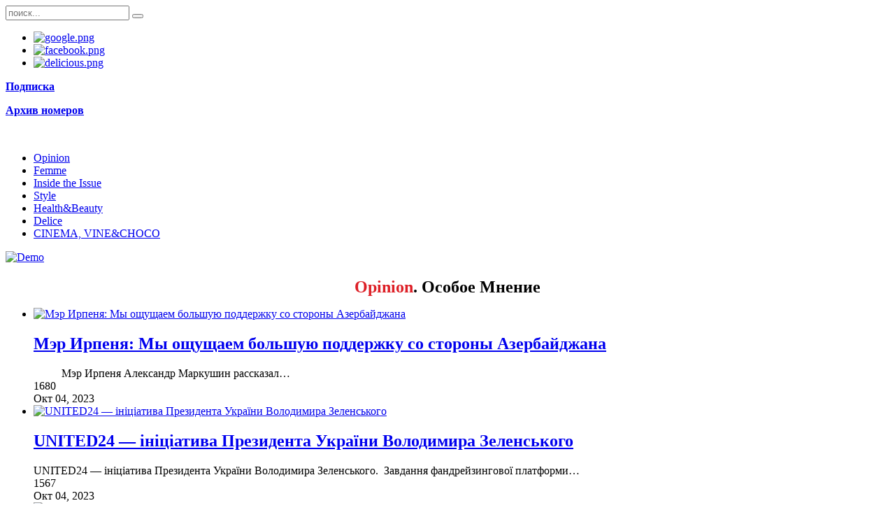

--- FILE ---
content_type: text/html; charset=utf-8
request_url: https://caprice-lifestyle.com/opinion
body_size: 9403
content:
<!DOCTYPE HTML>
<html lang="ru-ru" dir="ltr"  data-config='{"twitter":1,"plusone":1,"facebook":1,"style":"red"}'>

<head>
<meta charset="utf-8">
<meta http-equiv="X-UA-Compatible" content="IE=edge">
<meta name="viewport" content="width=device-width, initial-scale=1">
<base href="https://caprice-lifestyle.com/opinion" />
	<meta name="keywords" content="opinion" />
	<meta name="robots" content="index, follow, noarchive, noimageindex" />
	<meta name="author" content="Super User" />
	<meta name="description" content=" " />
	<title>Opinion | Сaprice lifestyle</title>
	<link href="https://caprice-lifestyle.com/component/search/?Itemid=107&amp;format=opensearch" rel="search" title="Искать Сaprice lifestyle" type="application/opensearchdescription+xml" />
	<link href="/templates/yoo_everest/favicon.ico" rel="shortcut icon" type="image/vnd.microsoft.icon" />
	<link href="/cache/widgetkit/widgetkit-04fcf284.css" rel="stylesheet" type="text/css" />
	<link href="/components/com_roksprocket/layouts/mosaic/themes/default/mosaic.css" rel="stylesheet" type="text/css" />
	<link href="https://caprice-lifestyle.com/modules/mod_super_simple_contact_form/assets/css/contact-form-style.css" rel="stylesheet" type="text/css" />
	<link href="/media/system/css/modal.css?8e76882fef6aefa03127286490bec9b3" rel="stylesheet" type="text/css" />
	<style type="text/css">
#scrollToTop {
	cursor: pointer;
	font-size: 0.9em;
	position: fixed;
	text-align: center;
	z-index: 9999;
	-webkit-transition: background-color 0.2s ease-in-out;
	-moz-transition: background-color 0.2s ease-in-out;
	-ms-transition: background-color 0.2s ease-in-out;
	-o-transition: background-color 0.2s ease-in-out;
	transition: background-color 0.2s ease-in-out;

	background: #c81a22;
	color: #ffffff;
	border-radius: 40px;
	padding-left: 0px;
	padding-right: 0px;
	padding-top: 0px;
	padding-bottom: 0px;
	right: 30px; bottom: 20px;
}

#scrollToTop:hover {
	background: #c81a22;
	color: #ffffff;
}

#scrollToTop > img {
	display: block;
	margin: 0 auto;
} #wrap-contact-form161 .sscf-popup { background:#e8e8e8; }
            #wrap-contact-form161 .sscf-popup:hover { background:#e8e8e8; }
            #wrap-contact-form161 .success { color:#000000!important; }
            
	</style>
	<script type="application/json" class="joomla-script-options new">{"csrf.token":"12db2471d7662080f9a49e3feaf6b4dc","system.paths":{"root":"","base":""}}</script>
	<script src="/media/system/js/mootools-core.js?8e76882fef6aefa03127286490bec9b3" type="text/javascript"></script>
	<script src="/media/system/js/core.js?8e76882fef6aefa03127286490bec9b3" type="text/javascript"></script>
	<script src="/media/system/js/mootools-more.js?8e76882fef6aefa03127286490bec9b3" type="text/javascript"></script>
	<script src="/media/plg_system_sl_scrolltotop/js/scrolltotop_mt.js" type="text/javascript"></script>
	<script src="/media/jui/js/jquery.min.js?8e76882fef6aefa03127286490bec9b3" type="text/javascript"></script>
	<script src="/media/jui/js/jquery-noconflict.js?8e76882fef6aefa03127286490bec9b3" type="text/javascript"></script>
	<script src="/media/jui/js/jquery-migrate.min.js?8e76882fef6aefa03127286490bec9b3" type="text/javascript"></script>
	<script src="/cache/widgetkit/widgetkit-900e34f9.js" type="text/javascript"></script>
	<script src="/components/com_roksprocket/assets/js/mootools-mobile.js" type="text/javascript"></script>
	<script src="/components/com_roksprocket/assets/js/rokmediaqueries.js" type="text/javascript"></script>
	<script src="/components/com_roksprocket/assets/js/roksprocket.js" type="text/javascript"></script>
	<script src="/components/com_roksprocket/assets/js/moofx.js" type="text/javascript"></script>
	<script src="/components/com_roksprocket/assets/js/roksprocket.request.js" type="text/javascript"></script>
	<script src="/components/com_roksprocket/layouts/mosaic/assets/js/mosaic.js" type="text/javascript"></script>
	<script src="/components/com_roksprocket/layouts/mosaic/themes/default/mosaic.js" type="text/javascript"></script>
	<script src="/media/jui/js/bootstrap.min.js?8e76882fef6aefa03127286490bec9b3" type="text/javascript"></script>
	<script src="/media/system/js/modal.js?8e76882fef6aefa03127286490bec9b3" type="text/javascript"></script>
	<script type="text/javascript">
document.addEvent('domready', function() {
	new Skyline_ScrollToTop({
		'image':		'/images/ui.totop.png',
		'text':			'',
		'title':		'',
		'className':	'scrollToTop',
		'duration':		500,
		'transition':	Fx.Transitions.linear
	});
});if (typeof RokSprocket == 'undefined') RokSprocket = {};
Object.merge(RokSprocket, {
	SiteURL: 'https://caprice-lifestyle.com/',
	CurrentURL: 'https://caprice-lifestyle.com/',
	AjaxURL: 'https://caprice-lifestyle.com/index.php?option=com_roksprocket&amp;task=ajax&amp;format=raw&amp;ItemId=105'
});
window.addEvent('domready', function(){
		RokSprocket.instances.mosaic = new RokSprocket.Mosaic();
});
window.addEvent('domready', function(){
	RokSprocket.instances.mosaic.attach(133, '{"pages":7,"animations":["fade","scale","rotate"],"displayed":[1211,1210,1204,1161,1129,1125,1119,1109,1093]}');
});
window.addEvent('load', function(){
   var overridden = false;
   if (!overridden && window.G5 && window.G5.offcanvas){
       var mod = document.getElement('[data-mosaic="133"]');
       mod.addEvents({
           touchstart: function(){ window.G5.offcanvas.detach(); },
           touchend: function(){ window.G5.offcanvas.attach(); }
       });
       overridden = true;
   };
});

		jQuery(function($) {
			SqueezeBox.initialize({});
			initSqueezeBox();
			$(document).on('subform-row-add', initSqueezeBox);

			function initSqueezeBox(event, container)
			{
				SqueezeBox.assign($(container || document).find('a.modal').get(), {
					parse: 'rel'
				});
			}
		});

		window.jModalClose = function () {
			SqueezeBox.close();
		};

		// Add extra modal close functionality for tinyMCE-based editors
		document.onreadystatechange = function () {
			if (document.readyState == 'interactive' && typeof tinyMCE != 'undefined' && tinyMCE)
			{
				if (typeof window.jModalClose_no_tinyMCE === 'undefined')
				{
					window.jModalClose_no_tinyMCE = typeof(jModalClose) == 'function'  ?  jModalClose  :  false;

					jModalClose = function () {
						if (window.jModalClose_no_tinyMCE) window.jModalClose_no_tinyMCE.apply(this, arguments);
						tinyMCE.activeEditor.windowManager.close();
					};
				}

				if (typeof window.SqueezeBoxClose_no_tinyMCE === 'undefined')
				{
					if (typeof(SqueezeBox) == 'undefined')  SqueezeBox = {};
					window.SqueezeBoxClose_no_tinyMCE = typeof(SqueezeBox.close) == 'function'  ?  SqueezeBox.close  :  false;

					SqueezeBox.close = function () {
						if (window.SqueezeBoxClose_no_tinyMCE)  window.SqueezeBoxClose_no_tinyMCE.apply(this, arguments);
						tinyMCE.activeEditor.windowManager.close();
					};
				}
			}
		};
		
	</script>

<link rel="apple-touch-icon-precomposed" href="/templates/yoo_everest/apple_touch_icon.png">
<link rel="stylesheet" href="/templates/yoo_everest/styles/red/css/bootstrap.css">
<link rel="stylesheet" href="/templates/yoo_everest/styles/red/css/theme.css">
<link rel="stylesheet" href="/templates/yoo_everest/css/custom.css">
<script src="/templates/yoo_everest/warp/vendor/uikit/js/uikit.js"></script>
<script src="/templates/yoo_everest/warp/js/social.js"></script>
<script src="/templates/yoo_everest/js/theme.js"></script>


<meta name="google-site-verification" content="" />

<script type="text/javascript">
 var _gaq = _gaq || [];
 _gaq.push(['_setAccount', 'UA-96240455-1']);
 _gaq.push(['_gat._anonymizeIp']);
_gaq.push(['_trackPageview']);
					
 (function() {
  var ga = document.createElement('script'); ga.type = 'text/javascript'; ga.async = true;
  ga.src = ('https:' == document.location.protocol ? 'https://ssl' : 'http://www') + '.google-analytics.com/ga.js';
  var s = document.getElementsByTagName('script')[0]; s.parentNode.insertBefore(ga, s);
 })();
</script>

</head>

<body class="tm-isblog  tm-content-boxed">

    <div class="uk-container uk-container-center">

                <div class="tm-toolbar uk-text-center uk-clearfix uk-hidden-small">

                        <div><div class="uk-panel">
	<div class="un-pull-left">
<div class="uk-panel searcher"><form method="post" id="search-112" class="uk-search" data-uk-search="{'source': '/index.php/component/search/?tmpl=raw&amp;type=json&amp;ordering=&amp;searchphrase=all', 'param': 'searchword', 'msgResultsHeader': 'Результаты поиска', 'msgMoreResults': 'Показать все результаты', 'msgNoResults': 'Ничего не найдено', flipDropdown: 1}"><input name="searchword" type="search" class="uk-search-field" placeholder="поиск..." /> <button type="reset" class="uk-search-close"></button> <input name="task" type="hidden" value="search" /> <input name="option" type="hidden" value="com_search" /> <input name="Itemid" type="hidden" value="223" /></form></div>
<div class="uk-panel">
<div id="socialicons" class="zenleft mid116">
<ul>
<li><a href="https://plus.google.com/u/1/communities/110617645882450549199" target="_blank" rel="noopener noreferrer" class="icon1"> <img src="/modules/mod_zensocial/icons/google.png" alt="google.png" title="google.png" /> </a></li>
<li><a href="https://www.facebook.com/capricelifestyle/" target="_blank" rel="noopener noreferrer" class="icon2"> <img src="/modules/mod_zensocial/icons/facebook.png" alt="facebook.png" title="facebook.png" /> </a></li>
<li><a href="#" target="_blank" rel="noopener noreferrer" class="icon3"> <img src="/modules/mod_zensocial/icons/delicious.png" alt="delicious.png" title="delicious.png" /> </a></li>
</ul>
</div>
</div>
</div>
<div class="un-pull-right">
<p><strong><a href="https://issuu.com/capricelifestyle" target="_blank" rel="noopener noreferrer">Подписка</a></strong></p>
<p><strong><a href="https://issuu.com/caprice.lifestyle" target="_blank" rel="noopener noreferrer">Архив номеров</a></strong></p>
</div></div></div>
            
            
        </div>
        
                <div class="tm-headerbar uk-text-center uk-clearfix uk-hidden-small">

                        <a class="tm-logo" href="https://caprice-lifestyle.com">
	<p><img src="/images/logo-center.png" alt="" /></p></a>
            
        </div>
        
                <nav class="tm-navbar uk-navbar">

                        <ul class="uk-navbar-nav uk-hidden-small">
<li class="uk-active"><a href="/opinion">Opinion</a></li><li><a href="/femme">Femme</a></li><li><a href="/inside-the-issue">Inside the Issue</a></li><li><a href="/style">Style</a></li><li><a href="/health-beauty">Health&amp;Beauty</a></li><li><a href="/delice">Delice</a></li><li><a href="/cinema-vine-choco">CINEMA, VINE&amp;CHOCO</a></li></ul>            
                        <a href="#offcanvas" class="uk-navbar-toggle uk-visible-small" data-uk-offcanvas></a>
            
            
                        <div class="uk-navbar-content uk-navbar-center uk-visible-small"><a class="tm-logo-small" href="https://caprice-lifestyle.com">
	<img src="/images/yootheme/demo/default/logo_small.svg" width="100" height="35" alt="Demo" class="uk-responsive-height"></a></div>
            
        </nav>
        
                <section class="tm-top-a uk-grid" data-uk-grid-match="{target:'> div > .uk-panel'}" data-uk-grid-margin>
<div class="uk-width-1-1"><div class="uk-panel uk-panel-box uk-panel-box-primary">
	<h1 style="text-align: center; color: #000; margin-bottom: 15px;"><span style="color: #dd1f26;">Opinion</span>. Особое Мнение</h1></div></div>
</section>
        
        
                <div class="tm-middle uk-grid" data-uk-grid-match data-uk-grid-margin>

                        <div class="tm-main uk-width-medium-1-1">

                 
                <main class="tm-content">

                   
                    <div id="system-message-container">
</div>
<article class="uk-article "  itemtype="http://schema.org/ScholarlyArticle">

	
	<div class="tm-article-wrapper">

		
		
		
		
		
		
		<div class="tm-article-content"  itemprop="articleBody">
			
 		</div>

		
		
		
	</div>

	
	
</article>
                </main>

                                <section class="tm-main-bottom uk-grid" data-uk-grid-match="{target:'> div > .uk-panel'}" data-uk-grid-margin>
<div class="uk-width-1-1"><div class="uk-panel uk-panel-box"> <div class="sprocket-mosaic" data-mosaic="133">
	<div class="sprocket-mosaic-overlay"><div class="css-loader-wrapper"><div class="css-loader"></div></div></div>
		<div class="sprocket-mosaic-header">
								<div class="clear"></div>
	</div>
	
	<ul class="sprocket-mosaic-container sprocket-mosaic-columns-3" data-mosaic-items>
		<li data-mosaic-item>
	<div class="sprocket-mosaic-item" data-mosaic-content>
		<div style="display: none;" data-mosaic-order-title="Мэр Ирпеня: Мы ощущаем большую поддержку со стороны Азербайджана" data-mosaic-order-date="2023-10-04 12:58:30"></div>		<div class="sprocket-padding">
						<div class="sprocket-mosaic-image-container">
				<a href="/opinion/mer-irpenya">				<img src="/images/6TpGT98.jpeg" alt="Мэр Ирпеня: Мы ощущаем большую поддержку со стороны Азербайджана" class="sprocket-mosaic-image" />
									<div class="un-item-overlay-1"></div>
					<div class="un-item-more-icon">
					<i class="un-icon-read-more"></i>
					</div>
				</a>
							</div>
			
			<div class="sprocket-mosaic-head">
								<h2 class="sprocket-mosaic-title">
					<a href="/opinion/mer-irpenya">						Мэр Ирпеня: Мы ощущаем большую поддержку со стороны Азербайджана					</a>				</h2>
				

			</div>

			<div class="sprocket-mosaic-text">
				&nbsp; &nbsp; &nbsp; &nbsp; &nbsp; Мэр Ирпеня Александр Маркушин рассказал<span class="roksprocket-ellipsis">…</span>			</div>


			
								<div class="sprocket-mosaic-infos">
										<div class="un-pull-rightq"><span class="hits"><i class="un-icon-eye"></i>1680</span></div>
															<div class="un-pull-leftq"><span class="date">Окт 04, 2023</span></div>
									</div>
				
		</div>
	</div>
</li>
<li data-mosaic-item>
	<div class="sprocket-mosaic-item" data-mosaic-content>
		<div style="display: none;" data-mosaic-order-title="UNITED24 — ініціатива Президента України Володимира Зеленського" data-mosaic-order-date="2023-10-04 11:51:54"></div>		<div class="sprocket-padding">
						<div class="sprocket-mosaic-image-container">
				<a href="/opinion/united-24">				<img src="/images/i5i9vUO.jpeg" alt="UNITED24 — ініціатива Президента України Володимира Зеленського" class="sprocket-mosaic-image" />
									<div class="un-item-overlay-1"></div>
					<div class="un-item-more-icon">
					<i class="un-icon-read-more"></i>
					</div>
				</a>
							</div>
			
			<div class="sprocket-mosaic-head">
								<h2 class="sprocket-mosaic-title">
					<a href="/opinion/united-24">						UNITED24 — ініціатива Президента України Володимира Зеленського					</a>				</h2>
				

			</div>

			<div class="sprocket-mosaic-text">
				 UNITED24 &mdash; ініціатива Президента України Володимира Зеленського.&nbsp; Завдання фандрейзингової платформи<span class="roksprocket-ellipsis">…</span>			</div>


			
								<div class="sprocket-mosaic-infos">
										<div class="un-pull-rightq"><span class="hits"><i class="un-icon-eye"></i>1567</span></div>
															<div class="un-pull-leftq"><span class="date">Окт 04, 2023</span></div>
									</div>
				
		</div>
	</div>
</li>
<li data-mosaic-item>
	<div class="sprocket-mosaic-item" data-mosaic-content>
		<div style="display: none;" data-mosaic-order-title="Мария Зелковская: Через нетворкинг к успешной бизнес-интеграции в новой стране и созданию устойчивости бизнеса к изменениям" data-mosaic-order-date="2023-09-14 21:01:54"></div>		<div class="sprocket-padding">
						<div class="sprocket-mosaic-image-container">
				<a href="/opinion/mariya-zelkovskaya">				<img src="/images/NILTBUM.jpeg" alt="Мария Зелковская: Через нетворкинг к успешной бизнес-интеграции в новой стране и созданию устойчивости бизнеса к изменениям" class="sprocket-mosaic-image" />
									<div class="un-item-overlay-1"></div>
					<div class="un-item-more-icon">
					<i class="un-icon-read-more"></i>
					</div>
				</a>
							</div>
			
			<div class="sprocket-mosaic-head">
								<h2 class="sprocket-mosaic-title">
					<a href="/opinion/mariya-zelkovskaya">						Мария Зелковская: Через нетворкинг к успешной бизнес-интеграции в новой стране и созданию устойчивости бизнеса к изменениям					</a>				</h2>
				

			</div>

			<div class="sprocket-mosaic-text">
				 Бизнес-наставник Мария Зелковская раскроет тему развития и управления бизнесом при<span class="roksprocket-ellipsis">…</span>			</div>


			
								<div class="sprocket-mosaic-infos">
										<div class="un-pull-rightq"><span class="hits"><i class="un-icon-eye"></i>3724</span></div>
															<div class="un-pull-leftq"><span class="date">Сен 14, 2023</span></div>
									</div>
				
		</div>
	</div>
</li>
<li data-mosaic-item>
	<div class="sprocket-mosaic-item" data-mosaic-content>
		<div style="display: none;" data-mosaic-order-title="Андрей Зарайский: Моя роль – помочь вам раскрыть свой потенциал и реализовать себя" data-mosaic-order-date="2023-06-24 21:23:05"></div>		<div class="sprocket-padding">
						<div class="sprocket-mosaic-image-container">
				<a href="/opinion/andrey-zarayskiy">				<img src="/images/sStZPuZ.jpeg" alt="Андрей Зарайский: Моя роль – помочь вам раскрыть свой потенциал и реализовать себя" class="sprocket-mosaic-image" />
									<div class="un-item-overlay-1"></div>
					<div class="un-item-more-icon">
					<i class="un-icon-read-more"></i>
					</div>
				</a>
							</div>
			
			<div class="sprocket-mosaic-head">
								<h2 class="sprocket-mosaic-title">
					<a href="/opinion/andrey-zarayskiy">						Андрей Зарайский: Моя роль – помочь вам раскрыть свой потенциал и реализовать себя					</a>				</h2>
				

			</div>

			<div class="sprocket-mosaic-text">
				 В каждом из нас уже есть всё что нам нужно,<span class="roksprocket-ellipsis">…</span>			</div>


			
								<div class="sprocket-mosaic-infos">
										<div class="un-pull-rightq"><span class="hits"><i class="un-icon-eye"></i>3953</span></div>
															<div class="un-pull-leftq"><span class="date">Июнь 24, 2023</span></div>
									</div>
				
		</div>
	</div>
</li>
<li data-mosaic-item>
	<div class="sprocket-mosaic-item" data-mosaic-content>
		<div style="display: none;" data-mosaic-order-title="Марина Змеу: Моя цель – помогать тем, кто переезжает, успешно реализоваться" data-mosaic-order-date="2023-04-26 03:32:31"></div>		<div class="sprocket-padding">
						<div class="sprocket-mosaic-image-container">
				<a href="/opinion/marina-zmeu">				<img src="/images/FrtOl2B.jpeg" alt="Марина Змеу: Моя цель – помогать тем, кто переезжает, успешно реализоваться" class="sprocket-mosaic-image" />
									<div class="un-item-overlay-1"></div>
					<div class="un-item-more-icon">
					<i class="un-icon-read-more"></i>
					</div>
				</a>
							</div>
			
			<div class="sprocket-mosaic-head">
								<h2 class="sprocket-mosaic-title">
					<a href="/opinion/marina-zmeu">						Марина Змеу: Моя цель – помогать тем, кто переезжает, успешно реализоваться					</a>				</h2>
				

			</div>

			<div class="sprocket-mosaic-text">
				 Поиск работы и адаптация в новой стране &ndash; сложности, которые<span class="roksprocket-ellipsis">…</span>			</div>


			
								<div class="sprocket-mosaic-infos">
										<div class="un-pull-rightq"><span class="hits"><i class="un-icon-eye"></i>1580</span></div>
															<div class="un-pull-leftq"><span class="date">Апр 26, 2023</span></div>
									</div>
				
		</div>
	</div>
</li>
<li data-mosaic-item>
	<div class="sprocket-mosaic-item" data-mosaic-content>
		<div style="display: none;" data-mosaic-order-title="Неля Косенко: Черногория - оазис стабильности и благополучия в Европе" data-mosaic-order-date="2023-04-23 22:02:10"></div>		<div class="sprocket-padding">
						<div class="sprocket-mosaic-image-container">
				<a href="/opinion/nelya-kosenko">				<img src="/images/I3vtxJj.jpeg" alt="Неля Косенко: Черногория - оазис стабильности и благополучия в Европе" class="sprocket-mosaic-image" />
									<div class="un-item-overlay-1"></div>
					<div class="un-item-more-icon">
					<i class="un-icon-read-more"></i>
					</div>
				</a>
							</div>
			
			<div class="sprocket-mosaic-head">
								<h2 class="sprocket-mosaic-title">
					<a href="/opinion/nelya-kosenko">						Неля Косенко: Черногория - оазис стабильности и благополучия в Европе					</a>				</h2>
				

			</div>

			<div class="sprocket-mosaic-text">
				 Величественные живописные горы, обласканные тёплыми волнами Адриатического моря лазурные пляжи,<span class="roksprocket-ellipsis">…</span>			</div>


			
								<div class="sprocket-mosaic-infos">
										<div class="un-pull-rightq"><span class="hits"><i class="un-icon-eye"></i>1602</span></div>
															<div class="un-pull-leftq"><span class="date">Апр 23, 2023</span></div>
									</div>
				
		</div>
	</div>
</li>
<li data-mosaic-item>
	<div class="sprocket-mosaic-item" data-mosaic-content>
		<div style="display: none;" data-mosaic-order-title="Инесса Бергер: Я открыла “единое окно” для иностранных инвесторов в Германии" data-mosaic-order-date="2023-04-20 21:26:48"></div>		<div class="sprocket-padding">
						<div class="sprocket-mosaic-image-container">
				<a href="/opinion/inessa-berger">				<img src="/images/kikaTVM.jpeg" alt="Инесса Бергер: Я открыла “единое окно” для иностранных инвесторов в Германии" class="sprocket-mosaic-image" />
									<div class="un-item-overlay-1"></div>
					<div class="un-item-more-icon">
					<i class="un-icon-read-more"></i>
					</div>
				</a>
							</div>
			
			<div class="sprocket-mosaic-head">
								<h2 class="sprocket-mosaic-title">
					<a href="/opinion/inessa-berger">						Инесса Бергер: Я открыла “единое окно” для иностранных инвесторов в Германии					</a>				</h2>
				

			</div>

			<div class="sprocket-mosaic-text">
				 Германия - экономический локомотив Европейского Союза. Не удивительно, что вести дела<span class="roksprocket-ellipsis">…</span>			</div>


			
								<div class="sprocket-mosaic-infos">
										<div class="un-pull-rightq"><span class="hits"><i class="un-icon-eye"></i>1643</span></div>
															<div class="un-pull-leftq"><span class="date">Апр 20, 2023</span></div>
									</div>
				
		</div>
	</div>
</li>
<li data-mosaic-item>
	<div class="sprocket-mosaic-item" data-mosaic-content>
		<div style="display: none;" data-mosaic-order-title="Жанна Смирнова: Наставничество или коучинг? Плюсы и минусы этих форматов" data-mosaic-order-date="2023-04-06 23:08:19"></div>		<div class="sprocket-padding">
						<div class="sprocket-mosaic-image-container">
				<a href="/opinion/zhanna-smirnova">				<img src="/images/bG9FItk.jpeg" alt="Жанна Смирнова: Наставничество или коучинг? Плюсы и минусы этих форматов" class="sprocket-mosaic-image" />
									<div class="un-item-overlay-1"></div>
					<div class="un-item-more-icon">
					<i class="un-icon-read-more"></i>
					</div>
				</a>
							</div>
			
			<div class="sprocket-mosaic-head">
								<h2 class="sprocket-mosaic-title">
					<a href="/opinion/zhanna-smirnova">						Жанна Смирнова: Наставничество или коучинг? Плюсы и минусы этих форматов					</a>				</h2>
				

			</div>

			<div class="sprocket-mosaic-text">
				 Порой для решения стоящих перед нами задач не хватает опыта.<span class="roksprocket-ellipsis">…</span>			</div>


			
								<div class="sprocket-mosaic-infos">
										<div class="un-pull-rightq"><span class="hits"><i class="un-icon-eye"></i>3070</span></div>
															<div class="un-pull-leftq"><span class="date">Апр 06, 2023</span></div>
									</div>
				
		</div>
	</div>
</li>
<li data-mosaic-item>
	<div class="sprocket-mosaic-item" data-mosaic-content>
		<div style="display: none;" data-mosaic-order-title=" Дмитрий Александров: Осознанный бизнес – сотрудничество, уважение и медитации" data-mosaic-order-date="2023-02-25 21:58:43"></div>		<div class="sprocket-padding">
						<div class="sprocket-mosaic-image-container">
				<a href="/opinion/dmitrii-aleksandrov">				<img src="/images/sYUUtZz.jpeg" alt=" Дмитрий Александров: Осознанный бизнес – сотрудничество, уважение и медитации" class="sprocket-mosaic-image" />
									<div class="un-item-overlay-1"></div>
					<div class="un-item-more-icon">
					<i class="un-icon-read-more"></i>
					</div>
				</a>
							</div>
			
			<div class="sprocket-mosaic-head">
								<h2 class="sprocket-mosaic-title">
					<a href="/opinion/dmitrii-aleksandrov">						 Дмитрий Александров: Осознанный бизнес – сотрудничество, уважение и медитации					</a>				</h2>
				

			</div>

			<div class="sprocket-mosaic-text">
				&nbsp; Учитель тибетского буддизма, оратор, литератор, бизнесмен и филантроп Майкл<span class="roksprocket-ellipsis">…</span>			</div>


			
								<div class="sprocket-mosaic-infos">
										<div class="un-pull-rightq"><span class="hits"><i class="un-icon-eye"></i>3502</span></div>
															<div class="un-pull-leftq"><span class="date">Фев 25, 2023</span></div>
									</div>
				
		</div>
	</div>
</li>
	</ul>
		<div class="sprocket-mosaic-loadmore" data-mosaic-loadmore>

	</div>
	</div></div></div>
</section>
                
            </div>
            
                                    
        </div>
        
        
        
                <footer class="tm-footer">

                        
            
            <div class="uk-panel"><div class="bannergroup">


</div>
</div>
<div class="uk-panel">
	<p style="text-align: center;"><img src="/images/logo-footer.png" alt="" /></p></div>
<div class="uk-panel">

<div id="wrap-contact-form161">

    <button class="sscf-popup161 sscf-popup">Связаться с нами</button>
    <div class="mypopup a161">
    <div class="mypopup-overlay"></div>
    <div class="mypopup-wrapper">
    <a class="mypopup-close a161"></a>
    <div class="mypopup-content">


<div class="sscf-form-container">
    <div class="sscf-success-message"></div>
    <form id="formBody161" class='sscf-form' method="post" action="">

        
                        <div class='fl_wrap sscf-valid-true'>
                    <span class="sscf-error">Пожалуйста, введите Ваше имя</span>
                    <input class="sscf-input" type="text" id="name161" name="name161" />
                    <label class="fl_label" for="name161">Ваше имя</label>
                </div>
        
                        <div class='fl_wrap sscf-valid-true'>
                    <span class="sscf-error">Пожалуйста, введите Ваш номер телефона</span>
                    <input class="sscf-input" type="text" id="phone161" name="phone161" />
                    <label class="fl_label" for="phone161">Ваш номер телефона</label>
                </div>
        
                        <div class='fl_wrap sscf-valid-true'>
                    <span class="sscf-error">Пожалуйста, введите Ваш адрес электронной почты</span>
                    <span class="sscf-error sscf-email-error">Ошибка в адресе почты</span>
                    <input class="sscf-input" type="text" id="email161" name="email161" onkeydown="return check(event);"/>
                    <label class="fl_label" for="email161">Ваш E-mail</label>
                </div>
        
        
        
                        <div class='fl_wrap fl_wrap_textarea sscf-valid-true'>
                    <span class="sscf-error">Пожалуйста, введите Ваше сообщение</span>
                    <textarea class="sscf-input" id="message161" name="message161" rows="5" cols="20" /></textarea>
                    <label class="fl_label" for="message161">Сообщение</label>
                </div>
        
        <input type="hidden" name="send161" value="true">

        
        <input class='rf_submit' type="submit" value="Отправить" id="send161" name="submitcontactform161" />

                    
    </form>
</div>

    </div>
    </div>
    </div>    

</div>


    <script type="text/javascript">
        jQuery(function() {
            var body = jQuery('body'),
                popup = jQuery('.mypopup.a161');

            jQuery('.sscf-popup161').click(function() {
              body.addClass('popup-active');
              popup.fadeIn();
            });

            jQuery('.mypopup-close.a161').add('.mypopup-overlay').click(function() {
              body.removeClass('popup-active');
              popup.fadeOut();
            });
        });
    </script>

<script>
function check(event) {
    if ( event.keyCode == 32 ) {
        return false;
    }
}

jQuery('document').ready(function() {
    jQuery('.sscf-input').focus(function() {
        jQuery(this).parent().addClass('focused');
        jQuery(this).removeClass('error');
        jQuery(this).parent().removeClass("sscf-valid-error");
        jQuery(this).parent().removeClass("sscf-email-valid-error");
        
        jQuery(this).focusout(function() {
            jQuery(this).parent().removeClass('focused');
            if ( jQuery(this).val() ) {
                jQuery(this).parent().addClass('populated');   
            }
            else {
                jQuery(this).parent().removeClass('populated');   
            }
        }); // end focusout
    }); // end focus

    jQuery('#formBody161').on('submit', function (event) {
            var sscfForm = jQuery(this);
            var sscfError = false;

            
            function isValidEmailAddress(emailAddress) {
                var pattern = new RegExp(/^(("[\w-\s]+")|([\w-]+(?:\.[\w-]+)*)|("[\w-\s]+")([\w-]+(?:\.[\w-]+)*))(@((?:[\w-]+\.)*\w[\w-]{0,66})\.([a-z]{2,6}(?:\.[a-z]{2})?)$)|(@\[?((25[0-5]\.|2[0-4][0-9]\.|1[0-9]{2}\.|[0-9]{1,2}\.))((25[0-5]|2[0-4][0-9]|1[0-9]{2}|[0-9]{1,2})\.){2}(25[0-5]|2[0-4][0-9]|1[0-9]{2}|[0-9]{1,2})\]?$)/i);
                return pattern.test(emailAddress);
            };

            var email = sscfForm.find('#email161');

            if ( email.val() ) {
                if( isValidEmailAddress(email.val()) ) {
                    sscfError = false;
                    email.parent().removeClass("sscf-email-valid-error");
                }
                else {
                    sscfError = true;
                    email.parent().addClass("sscf-email-valid-error");
                    email.addClass('error');
                }
            }
        
            sscfForm.find('.sscf-input').each(function() {
                if ( !jQuery(this).val() && jQuery(this).parent().hasClass('sscf-valid-true')) {
                    jQuery(this).addClass('error');
                    jQuery(this).parent().addClass("sscf-valid-error");
                    sscfError = true;
                }
            });

            if ( !sscfError ) {
                sscfSend();
            }

            function sscfSend() {
                jQuery.ajax({
                    type: 'POST',
                    url: sscfForm.attr('action'),
                    data: sscfForm.serialize(),
                    cache: false,
                    response: 'text',
                    beforeSend: function() {
                        sscfForm.find('input[type="submit"]').attr('value', 'Отправка сообщения...');
                        sscfForm.find('input[type="submit"]').attr('disabled', 'disabled');
                    },
                    success: function (data) {
                            sscfForm.slideUp('fast');
                            sscfForm.parent().find('.sscf-success-message').append(data);
                            sscfForm.parent().find('.sscf-success-message').slideDown("fast");
                    },
                    error: function(jqXHR, textStatus, errorThrown) {
                        console.log(textStatus, errorThrown);
                    }
                });
            }
        event.preventDefault();
    }); // end submit
}); // end document ready

</script>
</div>
<div class="uk-panel">
	<p style="text-align: center; margin: 0;">+373 782 43202<br /><span id="cloak1a5736c4ea16b1c1af1c271f12a97d25">Этот адрес электронной почты защищён от спам-ботов. У вас должен быть включен JavaScript для просмотра.</span><script type='text/javascript'>
				document.getElementById('cloak1a5736c4ea16b1c1af1c271f12a97d25').innerHTML = '';
				var prefix = '&#109;a' + 'i&#108;' + '&#116;o';
				var path = 'hr' + 'ef' + '=';
				var addy1a5736c4ea16b1c1af1c271f12a97d25 = '&#111;ff&#105;c&#101;' + '&#64;';
				addy1a5736c4ea16b1c1af1c271f12a97d25 = addy1a5736c4ea16b1c1af1c271f12a97d25 + 'c&#97;pr&#105;c&#101;-l&#105;f&#101;styl&#101;' + '&#46;' + 'c&#111;m';
				var addy_text1a5736c4ea16b1c1af1c271f12a97d25 = '&#111;ff&#105;c&#101;' + '&#64;' + 'c&#97;pr&#105;c&#101;-l&#105;f&#101;styl&#101;' + '&#46;' + 'c&#111;m';document.getElementById('cloak1a5736c4ea16b1c1af1c271f12a97d25').innerHTML += '<a ' + path + '\'' + prefix + ':' + addy1a5736c4ea16b1c1af1c271f12a97d25 + '\'>'+addy_text1a5736c4ea16b1c1af1c271f12a97d25+'<\/a>';
		</script></p>
<p style="text-align: center;">Азербайджан, Баку, ул. Низами, д.96</p>
<p style="text-align: center;">Лэндмарк здание III, 3-4 этаж&nbsp;&nbsp;<a href="mailto:office@caprice-lifestyle.com"></a></p>
<p style="text-align: center; margin: 0;">&copy; 2017 All Rights Reserved</p></div>
        </footer>
        
    </div>

    
        <div id="offcanvas" class="uk-offcanvas">
        <div class="uk-offcanvas-bar"><div class="uk-panel">
<form id="search-112-696dd2eb42feb" class="uk-search" action="/opinion" method="post" >
	<input class="uk-search-field" type="text" name="searchword" placeholder="поиск...">
	<input type="hidden" name="task"   value="search">
	<input type="hidden" name="option" value="com_search">
	<input type="hidden" name="Itemid" value="107">
</form>
</div>
<ul class="uk-nav uk-nav-offcanvas">
<li class="uk-active"><a href="/opinion">Opinion</a></li><li><a href="/femme">Femme</a></li><li><a href="/inside-the-issue">Inside the Issue</a></li><li><a href="/style">Style</a></li><li><a href="/health-beauty">Health&amp;Beauty</a></li><li><a href="/delice">Delice</a></li><li><a href="/cinema-vine-choco">CINEMA, VINE&amp;CHOCO</a></li></ul></div>
    </div>
    
</body>
</html>